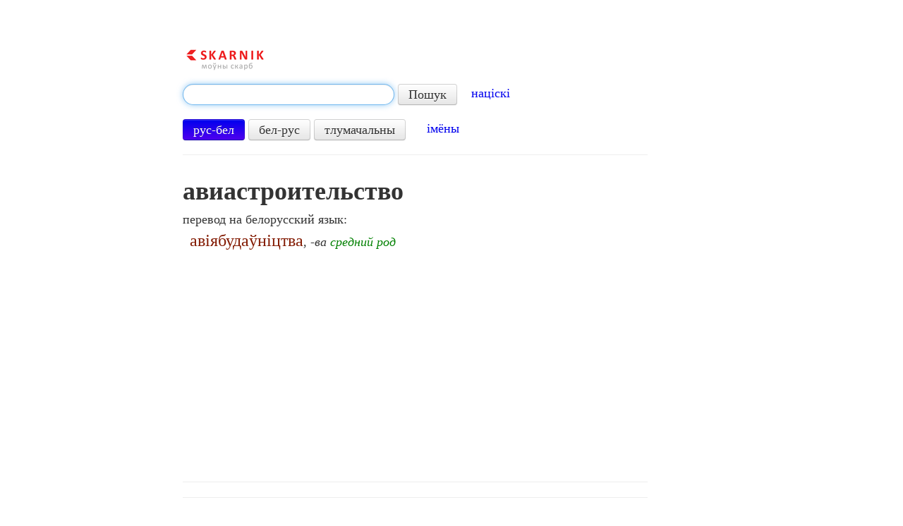

--- FILE ---
content_type: text/html; charset=UTF-8
request_url: https://www.skarnik.by/rusbel/258
body_size: 3517
content:
<!DOCTYPE html>
<html>
<head>
    <meta http-equiv="Content-Type" content="text/html; charset=utf-8"/>
    <title>авиастроительство по-белорусски — перевод с русского на белорусский</title>
    <meta name="description"
          content="Перевод слова «авиастроительство» с русского на белорусский язык. Перевести со Скарником легко и
    быстро!"/>
    <meta name="keywords" content="авиастроительство"/>

    <link rel="shortcut icon" href="https://www.skarnik.by/static/favicon.ico" type="image/x-icon">
    <link href="https://www.skarnik.by/static/style.css" rel="stylesheet" type="text/css"/>
    <link type="text/css" href="https://www.skarnik.by/static/css/ui-lightness/jquery-ui-1.8.22.custom.css"
          rel="stylesheet"/>
    <link href="https://www.skarnik.by/static/bootstrap/css/bootstrap.min.css" rel="stylesheet">
    <link href="https://www.skarnik.by/static/bootstrap/css/bootstrap-responsive.min.css" rel="stylesheet">
    <link rel="image_src" href="https://www.skarnik.by/static/logo.png"/>
    <!--[if lt IE 9]>
    <script src="https://www.skarnik.by/static/js/html5.js"></script>
    <![endif]-->
      <script type="text/javascript">var _gaq = _gaq || [];_gaq.push(['_setAccount', 'UA-32979906-1']);_gaq.push(['_trackPageview']);(function() {var ga = document.createElement('script'); ga.type = 'text/javascript'; ga.async = true;ga.src = ('https:' == document.location.protocol ? 'https://ssl' : 'http://www') + '.google-analytics.com/ga.js';var s = document.getElementsByTagName('script')[0]; s.parentNode.insertBefore(ga, s);})();</script>
    <script async src="https://pagead2.googlesyndication.com/pagead/js/adsbygoogle.js?client=ca-pub-9127717658070146"
     crossorigin="anonymous"></script>
</head>
<body onLoad="document.getElementById('q').focus();">
<div class="container-fluid">

    <div class="row-fluid">
        <div class="span2 block-left">
        </div>
		
        <div class="span8">
            <div class="row-fluid">
                <div class="span10">
                    <a class="logo-new" href="/"><img alt="Skarnik"
                                                      src="https://www.skarnik.by/static/logo.png"/></a>

                    
                        <form class="form-search" action="/search" method="GET">
                            <input type="text" class="input-xlarge search-query"
                                   name="term" id="q" data-provide="typeahead"
                                   data-source="/search_json">
                            <input type="hidden" name="lang" id="lang" value="rus">
                            <button type="submit" class="btn">Пошук</button>
							&nbsp;&nbsp;&nbsp;<a href="https://starnik.by/pravapis">націскі</a>
                        </form>
                        <a class="btn btn-lang" id="rusbel">рус-бел</a>
                        <a class="btn btn-lang" id="belrus">бел-рус</a>
                        <a class="btn btn-lang" id="beld">тлумачальны</a>
                        &nbsp;&nbsp;&nbsp;&nbsp; <a href="http://www.skarnik.by/names">імёны</a>
                    

                    
					
					<hr>

                </div>
            </div>
			
            <div class="row-fluid">
                <div class="span10">
                    
    <div id="tgt">
        
            <h1><span id="src">авиастроительство</span></h1>
            <p>перевод на белорусский язык:</p>
            <p id="trn">
                &nbsp;&nbsp;<font size="+2" color="831b03">авіябудаўніцтва</font>, <i>-ва <font color="008000">средний род</font></i>
            </p>
        
        <div id="promo">
            <a target="_blank" href="https://play.google.com/store/apps/details?id=by.mazokaleh.skarnik">
                <img src="/static/ic_launcher.png" alt=""/>
                <span>Скачайте новое приложение Скарника!</span>
            </a>
        </div>
    </div>

                </div>
            </div>

            <div class="row-fluid">
                <div class="span10">

                    <hr>

                    
        
    

                    <hr>

                    <span class="h1">&nbsp;</span>

                    <p><a href="/">Русско-белорусский словарь</a> «Скарнік» | слов в базе: 107141</p>

                    <p>
                        &nbsp;&nbsp;&nbsp;&nbsp;&nbsp;<a href="http://www.skarnik.by/bukva/%D0%90">А</a>
                        <a href="http://www.skarnik.by/bukva/%D0%91">Б</a>
                        <a href="http://www.skarnik.by/bukva/%D0%92">В</a>
                        <a href="http://www.skarnik.by/bukva/%D0%93">Г</a>
                        <a href="http://www.skarnik.by/bukva/%D0%94">Д</a>
                        <a href="http://www.skarnik.by/bukva/%D0%95">Е</a>
                        <a href="http://www.skarnik.by/bukva/%D0%81">Ё</a>
                        <a href="http://www.skarnik.by/bukva/%D0%96">Ж</a>
                        <a href="http://www.skarnik.by/bukva/%D0%97">З</a>
                        <a href="http://www.skarnik.by/bukva/%D0%98">И</a>
                        <a href="http://www.skarnik.by/bukva/%D0%99">Й</a>
                        <a href="http://www.skarnik.by/bukva/%D0%9A">К</a>
                        <a href="http://www.skarnik.by/bukva/%D0%9B">Л</a>
                        <a href="http://www.skarnik.by/bukva/%D0%9C">М</a>
                        <a href="http://www.skarnik.by/bukva/%D0%9D">Н</a>
                        <a href="http://www.skarnik.by/bukva/%D0%9E">О</a>
                        <a href="http://www.skarnik.by/bukva/%D0%9F">П</a>
                        <a href="http://www.skarnik.by/bukva/%D0%A0">Р</a>
                        <a href="http://www.skarnik.by/bukva/%D0%A1">С</a>
                        <a href="http://www.skarnik.by/bukva/%D0%A2">Т</a>
                        <a href="http://www.skarnik.by/bukva/%D0%A3">У</a>
                        <a href="http://www.skarnik.by/bukva/%D0%A4">Ф</a>
                        <a href="http://www.skarnik.by/bukva/%D0%A5">Х</a>
                        <a href="http://www.skarnik.by/bukva/%D0%A6">Ц</a>
                        <a href="http://www.skarnik.by/bukva/%D0%A7">Ч</a>
                        <a href="http://www.skarnik.by/bukva/%D0%A8">Ш</a>
                        <a href="http://www.skarnik.by/bukva/%D0%A9">Щ</a>
                        <a href="http://www.skarnik.by/bukva/%D0%AD">Э</a>
                        <a href="http://www.skarnik.by/bukva/%D0%AE">Ю</a>
                        <a href="http://www.skarnik.by/bukva/%D0%AF">Я</a>
                        </p>

                    <p><a href="/belrus">Белорусско-русский словарь</a> «Скарнік» | слов в базе: 112462
                    </p>

                    <p>
                        &nbsp;&nbsp;&nbsp;&nbsp;&nbsp;<a href="http://www.skarnik.by/litara/%D0%90">А</a>
                        <a href="http://www.skarnik.by/litara/%D0%91">Б</a>
                        <a href="http://www.skarnik.by/litara/%D0%92">В</a>
                        <a href="http://www.skarnik.by/litara/%D0%93">Г</a>
                        <a href="http://www.skarnik.by/litara/%D0%94">Д</a>
                        <a href="http://www.skarnik.by/litara/%D0%95">Е</a>
                        <a href="http://www.skarnik.by/litara/%D0%81">Ё</a>
                        <a href="http://www.skarnik.by/litara/%D0%96">Ж</a>
                        <a href="http://www.skarnik.by/litara/%D0%97">З</a>
                        <a href="http://www.skarnik.by/litara/%D0%86">І</a>
                        <a href="http://www.skarnik.by/litara/%D0%99">Й</a>
                        <a href="http://www.skarnik.by/litara/%D0%9A">К</a>
                        <a href="http://www.skarnik.by/litara/%D0%9B">Л</a>
                        <a href="http://www.skarnik.by/litara/%D0%9C">М</a>
                        <a href="http://www.skarnik.by/litara/%D0%9D">Н</a>
                        <a href="http://www.skarnik.by/litara/%D0%9E">О</a>
                        <a href="http://www.skarnik.by/litara/%D0%9F">П</a>
                        <a href="http://www.skarnik.by/litara/%D0%A0">Р</a>
                        <a href="http://www.skarnik.by/litara/%D0%A1">С</a>
                        <a href="http://www.skarnik.by/litara/%D0%A2">Т</a>
                        <a href="http://www.skarnik.by/litara/%D0%A3">У</a>
                        <a href="http://www.skarnik.by/litara/%D0%A4">Ф</a>
                        <a href="http://www.skarnik.by/litara/%D0%A5">Х</a>
                        <a href="http://www.skarnik.by/litara/%D0%A6">Ц</a>
                        <a href="http://www.skarnik.by/litara/%D0%A7">Ч</a>
                        <a href="http://www.skarnik.by/litara/%D0%A8">Ш</a>
                        <a href="http://www.skarnik.by/litara/%D0%AD">Э</a>
                        <a href="http://www.skarnik.by/litara/%D0%AE">Ю</a>
                        <a href="http://www.skarnik.by/litara/%D0%AF">Я</a>
                        </p>

                    <p><a href="/tsbm">Тлумачальны слоўнік беларускай мовы</a> | слоў у базе: 96698</p>

                    <p>
                        &nbsp;&nbsp;&nbsp;&nbsp;&nbsp;<a href="http://www.skarnik.by/litara-tsbm/%D0%90">А</a>
                        <a href="http://www.skarnik.by/litara-tsbm/%D0%91">Б</a>
                        <a href="http://www.skarnik.by/litara-tsbm/%D0%92">В</a>
                        <a href="http://www.skarnik.by/litara-tsbm/%D0%93">Г</a>
                        <a href="http://www.skarnik.by/litara-tsbm/%D0%94">Д</a>
                        <a href="http://www.skarnik.by/litara-tsbm/%D0%95">Е</a>
                        <a href="http://www.skarnik.by/litara-tsbm/%D0%81">Ё</a>
                        <a href="http://www.skarnik.by/litara-tsbm/%D0%96">Ж</a>
                        <a href="http://www.skarnik.by/litara-tsbm/%D0%97">З</a>
                        <a href="http://www.skarnik.by/litara-tsbm/%D0%86">І</a>
                        <a href="http://www.skarnik.by/litara-tsbm/%D0%99">Й</a>
                        <a href="http://www.skarnik.by/litara-tsbm/%D0%9A">К</a>
                        <a href="http://www.skarnik.by/litara-tsbm/%D0%9B">Л</a>
                        <a href="http://www.skarnik.by/litara-tsbm/%D0%9C">М</a>
                        <a href="http://www.skarnik.by/litara-tsbm/%D0%9D">Н</a>
                        <a href="http://www.skarnik.by/litara-tsbm/%D0%9E">О</a>
                        <a href="http://www.skarnik.by/litara-tsbm/%D0%9F">П</a>
                        <a href="http://www.skarnik.by/litara-tsbm/%D0%A0">Р</a>
                        <a href="http://www.skarnik.by/litara-tsbm/%D0%A1">С</a>
                        <a href="http://www.skarnik.by/litara-tsbm/%D0%A2">Т</a>
                        <a href="http://www.skarnik.by/litara-tsbm/%D0%A3">У</a>
                        <a href="http://www.skarnik.by/litara-tsbm/%D0%A4">Ф</a>
                        <a href="http://www.skarnik.by/litara-tsbm/%D0%A5">Х</a>
                        <a href="http://www.skarnik.by/litara-tsbm/%D0%A6">Ц</a>
                        <a href="http://www.skarnik.by/litara-tsbm/%D0%A7">Ч</a>
                        <a href="http://www.skarnik.by/litara-tsbm/%D0%A8">Ш</a>
                        <a href="http://www.skarnik.by/litara-tsbm/%D0%AD">Э</a>
                        <a href="http://www.skarnik.by/litara-tsbm/%D0%AE">Ю</a>
                        <a href="http://www.skarnik.by/litara-tsbm/%D0%AF">Я</a>
                        </p>

                    <p>
                        <br>
						el-skrynka: <a href="mailto:lit.serge2@gmail.com">lit.serge2@gmail.com</a>
						
                        
                    </p>
					
					

                    
    

                </div>
            </div>
            <div class="block-bottom">
				
    <hr/>
    
    <span class="h1">&nbsp;</span>

			</div>
        </div>

        
		
    </div>
</div>

<script src="https://www.skarnik.by/static/js/jquery-1.7.2.min.js"></script>
<script src="https://www.skarnik.by/static/js/jquery.cookie.js"></script>
<script src="https://www.skarnik.by/static/js/jquery.hotkeys.js"></script>
<script src="https://www.skarnik.by/static/bootstrap/js/bootstrap.min.js"></script>
<script type="text/javascript"
        src="https://www.skarnik.by/static/js/jquery-ui-1.8.22.custom.min.js"></script>

<script type="text/javascript" language="javascript">
    $(function () {
        var qInput = $("#q");
        qInput.autocomplete({
            minLength: 2,
            source: function (request, response) {
                $.ajax({
                    url: 'https://www.skarnik.by/search_json',
                    dataType: 'json',
                    data: {
                        term: request.term,
                        lang: $.cookie('lang')
                    },
                    success: function (data) {
                        response(data);
                    }
                });
            },
            select: function (event, ui) {
                $("#q").val(ui.item.value);
                $("form.form-search").submit();
            }
        });

        $('#rusbel').click(function () {
            var self = $(this);
            self.addClass('btn-primary');
            $('#belrus').removeClass('btn-primary');
            $('#beld').removeClass('btn-primary');
            $('#lang').val('rus');
            $.cookie('lang', 'rus', {expires: 7, path: '/'});
        });

        $('#belrus').click(function () {
            var self = $(this);
            self.addClass('btn-primary');
            $('#rusbel').removeClass('btn-primary');
            $('#beld').removeClass('btn-primary');
            $('#lang').val('bel');
            $.cookie('lang', 'bel', {expires: 7, path: '/'});
        });

        $('#beld').click(function () {
            var self = $(this);
            self.addClass('btn-primary');
            $('#rusbel').removeClass('btn-primary');
            $('#belrus').removeClass('btn-primary');
            $('#lang').val('beld');
            $.cookie('lang', 'beld', {expires: 7, path: '/'});
        });

        if ($.cookie('lang') != 'bel' &&
                $.cookie('lang') != 'rus' &&
                $.cookie('lang') != 'beld') {
            $.cookie('lang', 'rus', {expires: 7, path: '/'});
        }

        if ($.cookie('lang') == 'bel') {
            $('#belrus').click();
        } else if ($.cookie('lang') == 'beld') {
            $('#beld').click();
        } else {
            $('#rusbel').click();
        }

        // Hotkey lang switch
        var event = "keyup";
        var hotkey = "ctrl+z";
        var hotkey2 = "alt+z";
        var switchLang = function () {
            qInput.focus();
            var buttons = $("a.btn-lang");
            for (var i = 0; i < buttons.length; i++) {
                var button = $(buttons[i]);
                if (button.hasClass('btn-primary')) {
                    if (i == 0) {
                        $(buttons[1]).trigger("click");
                        qInput.autocomplete("close");
                        qInput.autocomplete("search");
                        break;
                    }
                    if (i == 1) {
                        $(buttons[2]).trigger("click");
                        qInput.autocomplete("close");
                        qInput.autocomplete("search");
                        break;
                    }
                    if (i == 2) {
                        $(buttons[0]).trigger("click");
                        qInput.autocomplete("close");
                        qInput.autocomplete("search");
                        break;
                    }
                }
            }
        };
        $(document).bind(event, hotkey, switchLang);
        qInput.bind(event, hotkey, switchLang);
        $(document).bind(event, hotkey2, switchLang);
        qInput.bind(event, hotkey2, switchLang);

        // Hide promo block
        $("div#promo").hide();
    });
</script>



</body>
</html>

--- FILE ---
content_type: text/html; charset=utf-8
request_url: https://www.google.com/recaptcha/api2/aframe
body_size: 268
content:
<!DOCTYPE HTML><html><head><meta http-equiv="content-type" content="text/html; charset=UTF-8"></head><body><script nonce="IJ3OD4PckKvnZabhKHwC3Q">/** Anti-fraud and anti-abuse applications only. See google.com/recaptcha */ try{var clients={'sodar':'https://pagead2.googlesyndication.com/pagead/sodar?'};window.addEventListener("message",function(a){try{if(a.source===window.parent){var b=JSON.parse(a.data);var c=clients[b['id']];if(c){var d=document.createElement('img');d.src=c+b['params']+'&rc='+(localStorage.getItem("rc::a")?sessionStorage.getItem("rc::b"):"");window.document.body.appendChild(d);sessionStorage.setItem("rc::e",parseInt(sessionStorage.getItem("rc::e")||0)+1);localStorage.setItem("rc::h",'1768637555743');}}}catch(b){}});window.parent.postMessage("_grecaptcha_ready", "*");}catch(b){}</script></body></html>